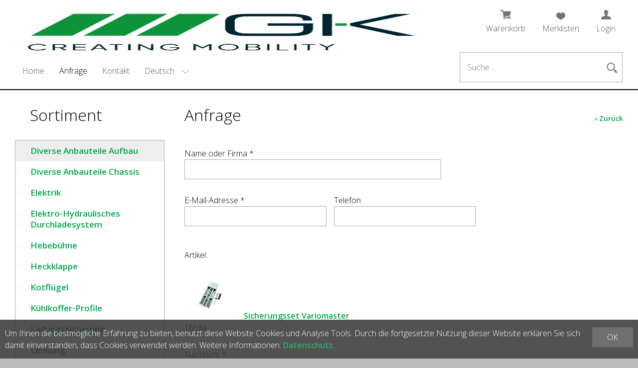

--- FILE ---
content_type: text/html; charset=utf-8
request_url: https://shop.gk-gruenenfelder.com/de/ueber-uns/anfrage/8818/0
body_size: 5143
content:
<!DOCTYPE html>
<html lang="de" >
<head>
    <meta http-equiv="X-UA-Compatible" content="IE=edge">
    <meta charset="utf-8">
    <title>Anfrage Sicherungsset Variomaster - GK Gr&#252;nenfelder AG</title>
    <meta name="description" content="Haben Sie Fragen zu Sicherungsset Variomaster? Senden Sie uns eine Mitteilung." />
    <meta name="author" content="GK Gr&#252;nenfelder AG" />
    <meta name="robots" content="all" />
    <meta name="generator" content="blue office&reg; E-Shop" />
    <meta name="viewport" content="width=device-width, initial-scale=1">
    <link href="https://fonts.googleapis.com/css?family=Open+Sans:300,300italic,600,600italic" rel="stylesheet" type="text/css" />
    <link href="/content/bundles/design[normalize]?v=jbc71EFM9WB9g0ZJaPn9I6gc9GryZYJ1KB4-2WeGskI1" rel="stylesheet"/>

    <link rel="preload" href="/content/bundles/featherlight?v=x6_C-F9ZYdkTqI_jpAiGY_XDbRwlEPGmgb7XdfShwus1" as="style" onload="this.rel='stylesheet'">

    <link href="/Content/Plugins/unslider/css/unslider.2.0.css" rel="stylesheet" type="text/css" />
    <link href="/Content/Plugins/unslider/css/unslider-dots.2.0.css" rel="stylesheet" type="text/css" />
    <link href="/Content/Custom/unslider.css" rel="stylesheet" type="text/css">

    
<meta property="og:title" content="Anfrage Sicherungsset Variomaster - GK Gr&#252;nenfelder AG" />
<meta property="og:url" content="https://shop.gk-gruenenfelder.com/de/ueber-uns/anfrage/8818/0" />
<meta property="og:image" content="https://shop.gk-gruenenfelder.com/Content/Custom/img/logo.png" />
<meta property="og:description" content="Haben Sie Fragen zu Sicherungsset Variomaster? Senden Sie uns eine Mitteilung." />
<meta property="og:site_name" content="GK Gr&#252;nenfelder AG E-Shop" />
<meta property="og:type" content="website">


        <link href="https://shop.gk-gruenenfelder.com/fr/qui-sommes-nous/demande/8818/0" rel="alternate" hreflang="fr">


    <script type="text/javascript">var eShop = { asyncTmpl: {} };</script>
    
</head>
<body>

    <div class="seiten-breite">
        <header id="header">
            <div id="header-top">
                <a href="/" title="E-Shop Home" id="logo-home"><img src="/Content/Custom/img/GK-Creating-farbig-positiv.png" alt="GK Gr&#252;nenfelder AG E-Shop" /></a>
                <div id="nav-spez">
                    <div id="mobile-nav" class=tablet><span class="icon icon-menu"></span></div>
                    <div id="konfig-menu" class="mobile mobile-button"><span class="icon icon-zahnrad"></span></div>
                    <div class="mod text-icon-button" id="mini-warenkorb">
    <a href="/de/benutzer/warenkorb" >
        <!-- Reihenfolge der Elemente angepasst -->   
        <span class="icon icon-wk"><span class="anz-artikel dyn-wk-anzahl"></span></span><span class="non-mobile">Warenkorb</span>
    </a>
</div>
                    
<div id="merkliste-link" class="text-icon-button">
    <a href="/de/benutzer/merklisten">
        <span class="icon icon-merken"></span><span class="non-mobile">Merklisten</span>
    </a>
</div>

                    <div class="mod text-icon-button" id="nav-benutzer">
    <a href="/de/benutzer/profil" >
        <span class="icon icon-login"></span><span class="non-mobile">Login</span>
    </a>
</div>
                </div>
            </div>

            <div class="clear"></div>

            <nav id="nav-allgemein">
                <ul class="non-tablet">

    <li><a href="/" >Home</a></li>
    


    <li><a href="/de/ueber-uns/anfrage" class="aktiv">Anfrage</a></li>
    

    <li><a href="/de/ueber-uns/kontakt" >Kontakt</a></li>
    


</ul>
                <div id="konfig" class="non-mobile">
                    
                    
<div class="mod" id="sprache">
    <select class="maske rechts">
    
        <option value="de" selected="selected" data-auto-url="https://shop.gk-gruenenfelder.com/de/ueber-uns/anfrage/8818/0?languageswitch=1">Deutsch</option>
             
        <option value="fr"  data-auto-url="https://shop.gk-gruenenfelder.com/fr/qui-sommes-nous/demande/8818/0?languageswitch=1">Fran&#231;ais</option>
             </select>
</div>

                </div>
                <div class="mod" id="suche">
    <div class="eingabe">
        <input type="text" id="suche-eingabe" placeholder="Suche ..." autocomplete="off" data-url="/de/suche" value="" name="searchquery">
    </div>
    <div class="schalter"><span class="icon-lupe"></span><span class="tablet non-mobile">SucheButton</span></div>
</div>
                <div class="clear"></div>
            </nav>

            <nav id="nav-baum-mobile" class="tablet">
                <ul class="e1 wg_0">


    <li class="e1 ">
        <a href="/" class="e1 ">
            <span class="titel">Home</span>
            <span class="link"><span class="icon-pfeil-o"></span></span>
        </a>
    </li>
    

    <li class="e1 aktiv">
        <a href="/de/ueber-uns/anfrage" class="e1 aktiv">
            <span class="titel">Anfrage</span>
            <span class="link"><span class="icon-pfeil-o"></span></span>
        </a>
    </li>
    

    <li class="e1 ">
        <a href="/de/ueber-uns/kontakt" class="e1 ">
            <span class="titel">Kontakt</span>
            <span class="link"><span class="icon-pfeil-o"></span></span>
        </a>
    </li>
    


    
    <li class="e1 wg_481 aktiv pfad hat-artikel">
        <a href="https://shop.gk-gruenenfelder.com/de/diverse-anbauteile-aufbau" class="e1 wg_481 aktiv pfad hat-artikel ">
            <span class="titel">Diverse Anbauteile Aufbau</span>

            <span class="link "><span class="icon-pfeil-o"></span></span>
        </a>
        <ul class="e2 wg_481 aktiv pfad hat-artikel">

</ul>
    </li>
     
    <li class="e1 wg_477 hat-artikel">
        <a href="https://shop.gk-gruenenfelder.com/de/diverse-anbauteile-chassis" class="e1 wg_477 hat-artikel ">
            <span class="titel">Diverse Anbauteile Chassis</span>

            <span class="link "><span class="icon-pfeil-o"></span></span>
        </a>
        <ul class="e2 wg_477 hat-artikel">

</ul>
    </li>
     
    <li class="e1 wg_387 hat-artikel hat-unterwg">
        <a href="https://shop.gk-gruenenfelder.com/de/elektrik-1" class="e1 wg_387 hat-artikel hat-unterwg ">
            <span class="titel">Elektrik</span>

            <span class="erweitern"><span class="icon-pfeil-s"></span></span>
            
            <span class="link "><span class="icon-pfeil-o"></span></span>
        </a>
        <ul class="e2 wg_387 hat-artikel hat-unterwg">

    
    <li class="e2 wg_413 hat-artikel">
        <a href="https://shop.gk-gruenenfelder.com/de/elektrik-1/innenbeleuchtung-rueckfahrscheinwerfer" class="e2 wg_413 hat-artikel ">
            <span class="titel">Innenbeleuchtung - R&#252;ckfahrscheinwerfer</span>

            <span class="link "><span class="icon-pfeil-o-kl"></span></span>
        </a>
        <ul class="e3 wg_413 hat-artikel">

</ul>
    </li>
     
    <li class="e2 wg_411 hat-artikel">
        <a href="https://shop.gk-gruenenfelder.com/de/elektrik-1/kennzeichenleuchten" class="e2 wg_411 hat-artikel ">
            <span class="titel">Kennzeichenleuchten</span>

            <span class="link "><span class="icon-pfeil-o-kl"></span></span>
        </a>
        <ul class="e3 wg_411 hat-artikel">

</ul>
    </li>
     
    <li class="e2 wg_501 hat-artikel">
        <a href="https://shop.gk-gruenenfelder.com/de/elektrik-1/positionsleuchten-hinten" class="e2 wg_501 hat-artikel ">
            <span class="titel">Positionsleuchten hinten</span>

            <span class="link "><span class="icon-pfeil-o-kl"></span></span>
        </a>
        <ul class="e3 wg_501 hat-artikel">

</ul>
    </li>
     
    <li class="e2 wg_409 hat-artikel">
        <a href="https://shop.gk-gruenenfelder.com/de/elektrik-1/positionsleuchten-vorne" class="e2 wg_409 hat-artikel ">
            <span class="titel">Positionsleuchten vorne</span>

            <span class="link "><span class="icon-pfeil-o-kl"></span></span>
        </a>
        <ul class="e3 wg_409 hat-artikel">

</ul>
    </li>
     
    <li class="e2 wg_407 hat-artikel">
        <a href="https://shop.gk-gruenenfelder.com/de/elektrik-1/schlussleuchten" class="e2 wg_407 hat-artikel ">
            <span class="titel">Schlussleuchten</span>

            <span class="link "><span class="icon-pfeil-o-kl"></span></span>
        </a>
        <ul class="e3 wg_407 hat-artikel">

</ul>
    </li>
     
    <li class="e2 wg_408 hat-artikel">
        <a href="https://shop.gk-gruenenfelder.com/de/elektrik-1/seitenmarkierungsleuchten" class="e2 wg_408 hat-artikel ">
            <span class="titel">Seitenmarkierungsleuchten</span>

            <span class="link "><span class="icon-pfeil-o-kl"></span></span>
        </a>
        <ul class="e3 wg_408 hat-artikel">

</ul>
    </li>
     
    <li class="e2 wg_465 hat-artikel">
        <a href="https://shop.gk-gruenenfelder.com/de/elektrik-1/stecker-steckdosen-verteilerdosen" class="e2 wg_465 hat-artikel ">
            <span class="titel">Stecker - Steckdosen - Verteilerdosen</span>

            <span class="link "><span class="icon-pfeil-o-kl"></span></span>
        </a>
        <ul class="e3 wg_465 hat-artikel">

</ul>
    </li>
     
    <li class="e2 wg_410 hat-artikel">
        <a href="https://shop.gk-gruenenfelder.com/de/elektrik-1/umrissleuchten-hinten" class="e2 wg_410 hat-artikel ">
            <span class="titel">Umrissleuchten hinten</span>

            <span class="link "><span class="icon-pfeil-o-kl"></span></span>
        </a>
        <ul class="e3 wg_410 hat-artikel">

</ul>
    </li>
 </ul>
    </li>
     
    <li class="e1 wg_405 hat-artikel">
        <a href="https://shop.gk-gruenenfelder.com/de/elektro-hydraulisches-durchladesystem" class="e1 wg_405 hat-artikel ">
            <span class="titel">Elektro-Hydraulisches Durchladesystem</span>

            <span class="link "><span class="icon-pfeil-o"></span></span>
        </a>
        <ul class="e2 wg_405 hat-artikel">

</ul>
    </li>
     
    <li class="e1 wg_445 hat-artikel">
        <a href="https://shop.gk-gruenenfelder.com/de/hebebuehne" class="e1 wg_445 hat-artikel ">
            <span class="titel">Hebeb&#252;hne</span>

            <span class="link "><span class="icon-pfeil-o"></span></span>
        </a>
        <ul class="e2 wg_445 hat-artikel">

</ul>
    </li>
     
    <li class="e1 wg_404 hat-artikel">
        <a href="https://shop.gk-gruenenfelder.com/de/heckklappe-1" class="e1 wg_404 hat-artikel ">
            <span class="titel">Heckklappe</span>

            <span class="link "><span class="icon-pfeil-o"></span></span>
        </a>
        <ul class="e2 wg_404 hat-artikel">

</ul>
    </li>
     
    <li class="e1 wg_383 hat-artikel hat-unterwg">
        <a href="https://shop.gk-gruenenfelder.com/de/kotfluegel" class="e1 wg_383 hat-artikel hat-unterwg ">
            <span class="titel">Kotfl&#252;gel</span>

            <span class="erweitern"><span class="icon-pfeil-s"></span></span>
            
            <span class="link "><span class="icon-pfeil-o"></span></span>
        </a>
        <ul class="e2 wg_383 hat-artikel hat-unterwg">

    
    <li class="e2 wg_457 hat-artikel">
        <a href="https://shop.gk-gruenenfelder.com/de/kotfluegel/halbkreis-kotfluegel" class="e2 wg_457 hat-artikel ">
            <span class="titel">Halbkreis-Kotfl&#252;gel</span>

            <span class="link "><span class="icon-pfeil-o-kl"></span></span>
        </a>
        <ul class="e3 wg_457 hat-artikel">

</ul>
    </li>
     
    <li class="e2 wg_456 hat-artikel">
        <a href="https://shop.gk-gruenenfelder.com/de/kotfluegel/viertelkreis-kotfluegel" class="e2 wg_456 hat-artikel ">
            <span class="titel">Viertelkreis-Kotfl&#252;gel</span>

            <span class="link "><span class="icon-pfeil-o-kl"></span></span>
        </a>
        <ul class="e3 wg_456 hat-artikel">

</ul>
    </li>
     
    <li class="e2 wg_458 hat-artikel">
        <a href="https://shop.gk-gruenenfelder.com/de/kotfluegel/zubehoer" class="e2 wg_458 hat-artikel ">
            <span class="titel">Zubeh&#246;r</span>

            <span class="link "><span class="icon-pfeil-o-kl"></span></span>
        </a>
        <ul class="e3 wg_458 hat-artikel">

</ul>
    </li>
 </ul>
    </li>
     
    <li class="e1 wg_418 hat-artikel">
        <a href="https://shop.gk-gruenenfelder.com/de/kuehlkoffer-profile" class="e1 wg_418 hat-artikel ">
            <span class="titel">K&#252;hlkoffer-Profile</span>

            <span class="link "><span class="icon-pfeil-o"></span></span>
        </a>
        <ul class="e2 wg_418 hat-artikel">

</ul>
    </li>
     
    <li class="e1 wg_382 hat-artikel hat-unterwg">
        <a href="https://shop.gk-gruenenfelder.com/de/ladungssicherung" class="e1 wg_382 hat-artikel hat-unterwg ">
            <span class="titel">Ladungssicherung</span>

            <span class="erweitern"><span class="icon-pfeil-s"></span></span>
            
            <span class="link "><span class="icon-pfeil-o"></span></span>
        </a>
        <ul class="e2 wg_382 hat-artikel hat-unterwg">

    
    <li class="e2 wg_463 hat-artikel">
        <a href="https://shop.gk-gruenenfelder.com/de/ladungssicherung/sperrbalken" class="e2 wg_463 hat-artikel ">
            <span class="titel">Sperrbalken</span>

            <span class="link "><span class="icon-pfeil-o-kl"></span></span>
        </a>
        <ul class="e3 wg_463 hat-artikel">

</ul>
    </li>
     
    <li class="e2 wg_461 hat-artikel">
        <a href="https://shop.gk-gruenenfelder.com/de/ladungssicherung/zurrgurte" class="e2 wg_461 hat-artikel ">
            <span class="titel">Zurrgurte</span>

            <span class="link "><span class="icon-pfeil-o-kl"></span></span>
        </a>
        <ul class="e3 wg_461 hat-artikel">

</ul>
    </li>
     
    <li class="e2 wg_460 hat-artikel">
        <a href="https://shop.gk-gruenenfelder.com/de/ladungssicherung/zurrschienen" class="e2 wg_460 hat-artikel ">
            <span class="titel">Zurrschienen</span>

            <span class="link "><span class="icon-pfeil-o-kl"></span></span>
        </a>
        <ul class="e3 wg_460 hat-artikel">

</ul>
    </li>
 </ul>
    </li>
     
    <li class="e1 wg_388 hat-artikel hat-unterwg">
        <a href="https://shop.gk-gruenenfelder.com/de/lenkung" class="e1 wg_388 hat-artikel hat-unterwg ">
            <span class="titel">Lenkung</span>

            <span class="erweitern"><span class="icon-pfeil-s"></span></span>
            
            <span class="link "><span class="icon-pfeil-o"></span></span>
        </a>
        <ul class="e2 wg_388 hat-artikel hat-unterwg">

    
    <li class="e2 wg_469 hat-artikel hat-unterwg">
        <a href="https://shop.gk-gruenenfelder.com/de/lenkung/deichsel-1" class="e2 wg_469 hat-artikel hat-unterwg ">
            <span class="titel">Deichsel</span>

            <span class="erweitern"><span class="icon-pfeil-s-kl"></span></span>
            
            <span class="link "><span class="icon-pfeil-o-kl"></span></span>
        </a>
        <ul class="e3 wg_469 hat-artikel hat-unterwg">

    
    <li class="e3 wg_560 hat-artikel">
        <a href="https://shop.gk-gruenenfelder.com/de/lenkung/deichsel-1/verstellrohr" class="e3 wg_560 hat-artikel ">
            <span class="titel">Verstellrohr</span>

            <span class="link "><span class="icon-pfeil-o-kl"></span></span>
        </a>
        <ul class="e4 wg_560 hat-artikel">

</ul>
    </li>
     
    <li class="e3 wg_561 hat-artikel">
        <a href="https://shop.gk-gruenenfelder.com/de/lenkung/deichsel-1/zubehoer-diverses" class="e3 wg_561 hat-artikel ">
            <span class="titel">Zubeh&#246;r / Diverses</span>

            <span class="link "><span class="icon-pfeil-o-kl"></span></span>
        </a>
        <ul class="e4 wg_561 hat-artikel">

</ul>
    </li>
     
    <li class="e3 wg_559 hat-artikel">
        <a href="https://shop.gk-gruenenfelder.com/de/lenkung/deichsel-1/zugdeichsel" class="e3 wg_559 hat-artikel ">
            <span class="titel">Zugdeichsel</span>

            <span class="link "><span class="icon-pfeil-o-kl"></span></span>
        </a>
        <ul class="e4 wg_559 hat-artikel">

</ul>
    </li>
 </ul>
    </li>
     
    <li class="e2 wg_470 hat-artikel">
        <a href="https://shop.gk-gruenenfelder.com/de/lenkung/stangenlenkung" class="e2 wg_470 hat-artikel ">
            <span class="titel">Stangenlenkung</span>

            <span class="link "><span class="icon-pfeil-o-kl"></span></span>
        </a>
        <ul class="e3 wg_470 hat-artikel">

</ul>
    </li>
 </ul>
    </li>
     
    <li class="e1 wg_422 hat-artikel">
        <a href="https://shop.gk-gruenenfelder.com/de/markierungen-und-tafeln" class="e1 wg_422 hat-artikel ">
            <span class="titel">Markierungen &amp; Tafeln</span>

            <span class="link "><span class="icon-pfeil-o"></span></span>
        </a>
        <ul class="e2 wg_422 hat-artikel">

</ul>
    </li>
     
    <li class="e1 wg_471 hat-artikel hat-unterwg">
        <a href="https://shop.gk-gruenenfelder.com/de/rammpuffer-systeme" class="e1 wg_471 hat-artikel hat-unterwg ">
            <span class="titel">Rammpuffer Systeme</span>

            <span class="erweitern"><span class="icon-pfeil-s"></span></span>
            
            <span class="link "><span class="icon-pfeil-o"></span></span>
        </a>
        <ul class="e2 wg_471 hat-artikel hat-unterwg">

    
    <li class="e2 wg_473 hat-artikel">
        <a href="https://shop.gk-gruenenfelder.com/de/rammpuffer-systeme/gefederter-rearbumper-system-fhs" class="e2 wg_473 hat-artikel ">
            <span class="titel">gefederter Rearbumper-System FHS</span>

            <span class="link "><span class="icon-pfeil-o-kl"></span></span>
        </a>
        <ul class="e3 wg_473 hat-artikel">

</ul>
    </li>
     
    <li class="e2 wg_472 hat-artikel">
        <a href="https://shop.gk-gruenenfelder.com/de/rammpuffer-systeme/gefederter-rearbumper-system-gk" class="e2 wg_472 hat-artikel ">
            <span class="titel">gefederter Rearbumper-System GK</span>

            <span class="link "><span class="icon-pfeil-o-kl"></span></span>
        </a>
        <ul class="e3 wg_472 hat-artikel">

</ul>
    </li>
     
    <li class="e2 wg_474 hat-artikel">
        <a href="https://shop.gk-gruenenfelder.com/de/rammpuffer-systeme/rammpuffer-und-but-roll" class="e2 wg_474 hat-artikel ">
            <span class="titel">Rammpuffer &amp; But-Roll</span>

            <span class="link "><span class="icon-pfeil-o-kl"></span></span>
        </a>
        <ul class="e3 wg_474 hat-artikel">

</ul>
    </li>
 </ul>
    </li>
     
    <li class="e1 wg_414 hat-artikel hat-unterwg">
        <a href="https://shop.gk-gruenenfelder.com/de/rolltor-1" class="e1 wg_414 hat-artikel hat-unterwg ">
            <span class="titel">Rolltor</span>

            <span class="erweitern"><span class="icon-pfeil-s"></span></span>
            
            <span class="link "><span class="icon-pfeil-o"></span></span>
        </a>
        <ul class="e2 wg_414 hat-artikel hat-unterwg">

    
    <li class="e2 wg_484 hat-artikel">
        <a href="https://shop.gk-gruenenfelder.com/de/rolltor-1/bedieneinheit-fhs" class="e2 wg_484 hat-artikel ">
            <span class="titel">Bedieneinheit FHS</span>

            <span class="link "><span class="icon-pfeil-o-kl"></span></span>
        </a>
        <ul class="e3 wg_484 hat-artikel">

</ul>
    </li>
     
    <li class="e2 wg_482 hat-artikel">
        <a href="https://shop.gk-gruenenfelder.com/de/rolltor-1/bedieneinheit-gk" class="e2 wg_482 hat-artikel ">
            <span class="titel">Bedieneinheit GK</span>

            <span class="link "><span class="icon-pfeil-o-kl"></span></span>
        </a>
        <ul class="e3 wg_482 hat-artikel">

</ul>
    </li>
     
    <li class="e2 wg_621 hat-artikel">
        <a href="https://shop.gk-gruenenfelder.com/de/rolltor-1/elektroantrieb" class="e2 wg_621 hat-artikel ">
            <span class="titel">Elektroantrieb</span>

            <span class="link "><span class="icon-pfeil-o-kl"></span></span>
        </a>
        <ul class="e3 wg_621 hat-artikel">

</ul>
    </li>
     
    <li class="e2 wg_441 hat-artikel">
        <a href="https://shop.gk-gruenenfelder.com/de/rolltor-1/pneumatikzylinder" class="e2 wg_441 hat-artikel ">
            <span class="titel">Pneumatikzylinder</span>

            <span class="link "><span class="icon-pfeil-o-kl"></span></span>
        </a>
        <ul class="e3 wg_441 hat-artikel">

</ul>
    </li>
     
    <li class="e2 wg_486 hat-artikel">
        <a href="https://shop.gk-gruenenfelder.com/de/rolltor-1/rolltor-3" class="e2 wg_486 hat-artikel ">
            <span class="titel">Rolltor</span>

            <span class="link "><span class="icon-pfeil-o-kl"></span></span>
        </a>
        <ul class="e3 wg_486 hat-artikel">

</ul>
    </li>
     
    <li class="e2 wg_488 hat-artikel">
        <a href="https://shop.gk-gruenenfelder.com/de/rolltor-1/verschraubungen" class="e2 wg_488 hat-artikel ">
            <span class="titel">Verschraubungen</span>

            <span class="link "><span class="icon-pfeil-o-kl"></span></span>
        </a>
        <ul class="e3 wg_488 hat-artikel">

</ul>
    </li>
 </ul>
    </li>
     
    <li class="e1 wg_402 hat-artikel hat-unterwg">
        <a href="https://shop.gk-gruenenfelder.com/de/sattelstuetze-1" class="e1 wg_402 hat-artikel hat-unterwg ">
            <span class="titel">Sattelst&#252;tze</span>

            <span class="erweitern"><span class="icon-pfeil-s"></span></span>
            
            <span class="link "><span class="icon-pfeil-o"></span></span>
        </a>
        <ul class="e2 wg_402 hat-artikel hat-unterwg">

    
    <li class="e2 wg_420 hat-artikel">
        <a href="https://shop.gk-gruenenfelder.com/de/sattelstuetze-1/sattelstuetze-fhs" class="e2 wg_420 hat-artikel ">
            <span class="titel">Sattelst&#252;tze FHS</span>

            <span class="link "><span class="icon-pfeil-o-kl"></span></span>
        </a>
        <ul class="e3 wg_420 hat-artikel">

</ul>
    </li>
     
    <li class="e2 wg_419 hat-artikel">
        <a href="https://shop.gk-gruenenfelder.com/de/sattelstuetze-1/sattelstuetze-gk" class="e2 wg_419 hat-artikel ">
            <span class="titel">Sattelst&#252;tze GK</span>

            <span class="link "><span class="icon-pfeil-o-kl"></span></span>
        </a>
        <ul class="e3 wg_419 hat-artikel">

</ul>
    </li>
 </ul>
    </li>
     
    <li class="e1 wg_390 hat-artikel hat-unterwg">
        <a href="https://shop.gk-gruenenfelder.com/de/schiebetuere-1" class="e1 wg_390 hat-artikel hat-unterwg ">
            <span class="titel">Schiebet&#252;re</span>

            <span class="erweitern"><span class="icon-pfeil-s"></span></span>
            
            <span class="link "><span class="icon-pfeil-o"></span></span>
        </a>
        <ul class="e2 wg_390 hat-artikel hat-unterwg">

    
    <li class="e2 wg_392 hat-artikel">
        <a href="https://shop.gk-gruenenfelder.com/de/schiebetuere-1/schiebetuere-fhs" class="e2 wg_392 hat-artikel ">
            <span class="titel">Schiebet&#252;re FHS</span>

            <span class="link "><span class="icon-pfeil-o-kl"></span></span>
        </a>
        <ul class="e3 wg_392 hat-artikel">

</ul>
    </li>
     
    <li class="e2 wg_391 hat-artikel">
        <a href="https://shop.gk-gruenenfelder.com/de/schiebetuere-1/schiebetuere-gk" class="e2 wg_391 hat-artikel ">
            <span class="titel">Schiebet&#252;re GK</span>

            <span class="link "><span class="icon-pfeil-o-kl"></span></span>
        </a>
        <ul class="e3 wg_391 hat-artikel">

</ul>
    </li>
 </ul>
    </li>
     
    <li class="e1 wg_385 hat-artikel">
        <a href="https://shop.gk-gruenenfelder.com/de/ssv-seitenanfahrschutz" class="e1 wg_385 hat-artikel ">
            <span class="titel">SSV-Seitenanfahrschutz</span>

            <span class="link "><span class="icon-pfeil-o"></span></span>
        </a>
        <ul class="e2 wg_385 hat-artikel">

</ul>
    </li>
     
    <li class="e1 wg_399 hat-artikel">
        <a href="https://shop.gk-gruenenfelder.com/de/trennvorhang" class="e1 wg_399 hat-artikel ">
            <span class="titel">Trennvorhang</span>

            <span class="link "><span class="icon-pfeil-o"></span></span>
        </a>
        <ul class="e2 wg_399 hat-artikel">

</ul>
    </li>
     
    <li class="e1 wg_393 hat-artikel">
        <a href="https://shop.gk-gruenenfelder.com/de/trennwand" class="e1 wg_393 hat-artikel ">
            <span class="titel">Trennwand</span>

            <span class="link "><span class="icon-pfeil-o"></span></span>
        </a>
        <ul class="e2 wg_393 hat-artikel">

</ul>
    </li>
     
    <li class="e1 wg_384 hat-artikel">
        <a href="https://shop.gk-gruenenfelder.com/de/ufs-unterfahrschutz" class="e1 wg_384 hat-artikel ">
            <span class="titel">UFS-Unterfahrschutz</span>

            <span class="link "><span class="icon-pfeil-o"></span></span>
        </a>
        <ul class="e2 wg_384 hat-artikel">

</ul>
    </li>
     
    <li class="e1 wg_423 hat-artikel">
        <a href="https://shop.gk-gruenenfelder.com/de/verbindungstechnik" class="e1 wg_423 hat-artikel ">
            <span class="titel">Verbindungstechnik</span>

            <span class="link "><span class="icon-pfeil-o"></span></span>
        </a>
        <ul class="e2 wg_423 hat-artikel">

</ul>
    </li>
     
    <li class="e1 wg_386 hat-artikel">
        <a href="https://shop.gk-gruenenfelder.com/de/werkzeugkisten" class="e1 wg_386 hat-artikel ">
            <span class="titel">Werkzeugkisten</span>

            <span class="link "><span class="icon-pfeil-o"></span></span>
        </a>
        <ul class="e2 wg_386 hat-artikel">

</ul>
    </li>
 </ul>
            </nav>
        </header>

        <section id="inhalt">
            <div class="clear"></div>
            <div id="nav-links" class="non-tablet">
                <span class="sortiment-titel">Sortiment</span>
                <nav id="nav-baum">
                    <ul class="e1 wg_0 non-mobile">
    
    <li class="e1 wg_481 aktiv pfad hat-artikel">

        <a href="https://shop.gk-gruenenfelder.com/de/diverse-anbauteile-aufbau" class="e1 wg_481 aktiv pfad hat-artikel">Diverse Anbauteile Aufbau</a>
<ul class="e2 wg_481 aktiv pfad hat-artikel non-mobile">
</ul>    </li>
         
    <li class="e1 wg_477 hat-artikel">

        <a href="https://shop.gk-gruenenfelder.com/de/diverse-anbauteile-chassis" class="e1 wg_477 hat-artikel">Diverse Anbauteile Chassis</a>
    </li>
         
    <li class="e1 wg_387 hat-artikel hat-unterwg">

        <a href="https://shop.gk-gruenenfelder.com/de/elektrik-1" class="e1 wg_387 hat-artikel hat-unterwg">Elektrik</a>
    </li>
         
    <li class="e1 wg_405 hat-artikel">

        <a href="https://shop.gk-gruenenfelder.com/de/elektro-hydraulisches-durchladesystem" class="e1 wg_405 hat-artikel">Elektro-Hydraulisches Durchladesystem</a>
    </li>
         
    <li class="e1 wg_445 hat-artikel">

        <a href="https://shop.gk-gruenenfelder.com/de/hebebuehne" class="e1 wg_445 hat-artikel">Hebeb&#252;hne</a>
    </li>
         
    <li class="e1 wg_404 hat-artikel">

        <a href="https://shop.gk-gruenenfelder.com/de/heckklappe-1" class="e1 wg_404 hat-artikel">Heckklappe</a>
    </li>
         
    <li class="e1 wg_383 hat-artikel hat-unterwg">

        <a href="https://shop.gk-gruenenfelder.com/de/kotfluegel" class="e1 wg_383 hat-artikel hat-unterwg">Kotfl&#252;gel</a>
    </li>
         
    <li class="e1 wg_418 hat-artikel">

        <a href="https://shop.gk-gruenenfelder.com/de/kuehlkoffer-profile" class="e1 wg_418 hat-artikel">K&#252;hlkoffer-Profile</a>
    </li>
         
    <li class="e1 wg_382 hat-artikel hat-unterwg">

        <a href="https://shop.gk-gruenenfelder.com/de/ladungssicherung" class="e1 wg_382 hat-artikel hat-unterwg">Ladungssicherung</a>
    </li>
         
    <li class="e1 wg_388 hat-artikel hat-unterwg">

        <a href="https://shop.gk-gruenenfelder.com/de/lenkung" class="e1 wg_388 hat-artikel hat-unterwg">Lenkung</a>
    </li>
         
    <li class="e1 wg_422 hat-artikel">

        <a href="https://shop.gk-gruenenfelder.com/de/markierungen-und-tafeln" class="e1 wg_422 hat-artikel">Markierungen &amp; Tafeln</a>
    </li>
         
    <li class="e1 wg_471 hat-artikel hat-unterwg">

        <a href="https://shop.gk-gruenenfelder.com/de/rammpuffer-systeme" class="e1 wg_471 hat-artikel hat-unterwg">Rammpuffer Systeme</a>
    </li>
         
    <li class="e1 wg_414 hat-artikel hat-unterwg">

        <a href="https://shop.gk-gruenenfelder.com/de/rolltor-1" class="e1 wg_414 hat-artikel hat-unterwg">Rolltor</a>
    </li>
         
    <li class="e1 wg_402 hat-artikel hat-unterwg">

        <a href="https://shop.gk-gruenenfelder.com/de/sattelstuetze-1" class="e1 wg_402 hat-artikel hat-unterwg">Sattelst&#252;tze</a>
    </li>
         
    <li class="e1 wg_390 hat-artikel hat-unterwg">

        <a href="https://shop.gk-gruenenfelder.com/de/schiebetuere-1" class="e1 wg_390 hat-artikel hat-unterwg">Schiebet&#252;re</a>
    </li>
         
    <li class="e1 wg_385 hat-artikel">

        <a href="https://shop.gk-gruenenfelder.com/de/ssv-seitenanfahrschutz" class="e1 wg_385 hat-artikel">SSV-Seitenanfahrschutz</a>
    </li>
         
    <li class="e1 wg_399 hat-artikel">

        <a href="https://shop.gk-gruenenfelder.com/de/trennvorhang" class="e1 wg_399 hat-artikel">Trennvorhang</a>
    </li>
         
    <li class="e1 wg_393 hat-artikel">

        <a href="https://shop.gk-gruenenfelder.com/de/trennwand" class="e1 wg_393 hat-artikel">Trennwand</a>
    </li>
         
    <li class="e1 wg_384 hat-artikel">

        <a href="https://shop.gk-gruenenfelder.com/de/ufs-unterfahrschutz" class="e1 wg_384 hat-artikel">UFS-Unterfahrschutz</a>
    </li>
         
    <li class="e1 wg_423 hat-artikel">

        <a href="https://shop.gk-gruenenfelder.com/de/verbindungstechnik" class="e1 wg_423 hat-artikel">Verbindungstechnik</a>
    </li>
         
    <li class="e1 wg_386 hat-artikel">

        <a href="https://shop.gk-gruenenfelder.com/de/werkzeugkisten" class="e1 wg_386 hat-artikel">Werkzeugkisten</a>
    </li>
     </ul>
                </nav>
            </div>
            <div id="hauptbereich">
                


<form action="/de/ueber-uns/anfrage/8818/0/sendrequest" method="post" novalidate="novalidate">
    <input name="__RequestVerificationToken" type="hidden" value="0o36lTTr-38bZQuFY908XTcjfvfXx3cmTBvWaDiEptZl6TZbQlE0aSV4O9AjvWv2SAoouBYjAPZ9Wx_0cd96A0W1IFy-HVokUyl-1VXyZZM1" />



    <a href="https://shop.gk-gruenenfelder.com/de/8818/sicherungsset-variomaster" class="zurueck-link" rel="prev">‹ Zur&#252;ck</a>
    

    <h1> Anfrage </h1>



    




    

    

    <div class="float-box zwei-spaltig name umbruch ">
        <span class="beschriftung">Name oder Firma *</span>
        <input class="eingabe voll name firma-name" id="Name" maxlength="100" name="Name" type="text" value="" />
    </div>
    
    

    

    

    

    

    

    

    

    

    

    
    <div class="float-box ein-spaltig email umbruch ">
        <span class="beschriftung">E-Mail-Adresse *</span>
        <input class="eingabe voll email" id="Email" maxlength="200" name="Email" type="text" value="" />
    </div>
    

    <div class="float-box ein-spaltig telefon ">
        <span class="beschriftung">Telefon </span>
        <input class="eingabe voll tel" id="Phone" maxlength="100" name="Phone" type="text" value="" />
    </div>
    
    

    

    <div class="float-box zwei-spaltig artikel umbruch">
        <p>Artikel:</p>

            <a href="https://shop.gk-gruenenfelder.com/de/media/sicherungsset-variomaster.68KuBDOSWD3NqEawcfGHjA.jpg" class="bild abstand-o" data-featherlight>
            <img data-src="https://shop.gk-gruenenfelder.com/de/media/sicherungsset-variomaster.68KuBDOSWD3NqEawcfGHjA.DDw.B.jpg" alt="Sicherungsset Variomaster" title="Sicherungsset Variomaster" />
            <noscript>
                <img src="https://shop.gk-gruenenfelder.com/de/media/sicherungsset-variomaster.68KuBDOSWD3NqEawcfGHjA.DDw.B.jpg" alt="Sicherungsset Variomaster" title="Sicherungsset Variomaster" />
            </noscript>
            </a>
        
        <a href="https://shop.gk-gruenenfelder.com/de/8818/sicherungsset-variomaster" class="bezeichnung">Sicherungsset Variomaster</a>
        <div class="nr">16594</div>
        <div class="clear"></div>
    </div>
    

    <div class="float-box zwei-spaltig nachricht umbruch ">
        <span class="beschriftung">Nachricht *</span>
        <textarea class="eingabe voll nachricht" cols="20" id="Message" name="Message" rows="2">
</textarea>
    </div>
    <div class="clear"></div>


    

    <p ><span class="datenschutz check">
                            <input id="DataProtectionAgreed" name="DataProtectionAgreed" type="checkbox" value="true" /><input name="DataProtectionAgreed" type="hidden" value="false" />
                            <label for="DataProtectionAgreed">
                                Ich habe die Informationen zum <a href="https://gk-gruenenfelder.com/datenschutz/">Datenschutz</a> gelesen und erkl&#228;re mich damit einverstanden.
                            </label>
                        </span></p>
    
    <p><span><input type="submit" class="button bestaetigen anfragen" value="Senden" /></span></p>
    

</form>
            </div>
        </section>

        <footer id="footer">
            
            <a href="/de/ueber-uns/impressum">Impressum</a> |
<a href="/data/dokumente/AGB_de.pdf">AGB</a> |
<a href="https://gk-gruenenfelder.com/datenschutz/">Datenschutz</a> |
&copy; by <a href="https://www.gk-gruenenfelder.com">GK Gr&#252;nenfelder AG</a> |
<a href="http://www.blue-office.ch" target="_blank" class="blueoffice">blue office<sup>&reg;</sup></a> E-Shop -
Developed by <a href="http://www.computech.ch" target="_blank">CompuTech</a>

<!--
(c) blue office(r) E-Shop 9.4.12.13
-->

        </footer>

        
        <div id="cookies-hinweis" style="display:none">
    <div class="seiten-breite">
        <button class="schliessen" data-accept="1">OK</button>
        Um Ihnen die bestm&#246;gliche Erfahrung zu bieten, benutzt diese Website Cookies und Analyse Tools. Durch die fortgesetzte Nutzung dieser Website erkl&#228;ren Sie sich damit einverstanden, dass Cookies verwendet werden. Weitere Informationen: <a href="https://gk-gruenenfelder.com/datenschutz/">Datenschutz</a>.
    </div>
</div>

        <script type="application/ld+json">
[
    {
        "@context": "http://schema.org",
        "@type": "WebSite",
        "url": "https://shop.gk-gruenenfelder.com/",
        "name": "GK Gr&#252;nenfelder AG"

    },
    {
        "@context": "http://schema.org",
        "@type": "Organization",
        "url": "https://shop.gk-gruenenfelder.com/",
        "name": "GK Gr&#252;nenfelder AG",

        "contactPoint": [

{
                "@type": "ContactPoint",
                "telephone": "+41 61 976 66 80",
                "contactType": "customer support"
            }
        ],


        "address": {
            "@type": "PostalAddress",
            "streetAddress": "G&#252;terstrasse 76",
            "postalCode": "4133",
            "addressLocality": "Pratteln",
            "addressCountry": "CH"
        }
    }
]
</script>
<script type="application/ld+json">
{
  "@context": "http://schema.org",
  "@type": "BreadcrumbList",
  "itemListElement": [{
    "@type": "ListItem",
    "position": 1,
    "item": {
      "@id": "https://shop.gk-gruenenfelder.com/",
      "name": "E-Shop"
    }
  }    ,{
    "@type": "ListItem",
    "position": 2,
    "item": {
      "@id": "https://shop.gk-gruenenfelder.com/de/ueber-uns/anfrage/8818/0",
      "name": "Anfrage"
    }
  } ]
}
</script>
    </div>

    <script src="/scripts/bundles/jquery2?v=yMmPM1TxecYcoWtCWW3jYgH0fr9kiAasOfb-W5I001A1"></script>

    <script src="/scripts/bundles/featherlight?v=IaBBXusEo-wI5daR6npxKRBTBaFYZfEdST9k2JHYBsA1"></script>

    <script src="/scripts/bundles/design[eshop]?v=ObUjVZ0h17WMBlelughw_KGza9AgPY4qii8IiqFdZYk1"></script>

    <script src="/scripts/bundles/loadCss?v=XA3Fy_Oiq7vvuDwxZhkH10dm79VWK1bkhgAGCHuywlY1" defer></script>

    <script src="/Content/Plugins/unslider/js/unslider-min.2.0.js" type="text/javascript"></script>

    
</body>
</html>

--- FILE ---
content_type: text/css
request_url: https://shop.gk-gruenenfelder.com/Content/Plugins/unslider/css/unslider-dots.2.0.css
body_size: -822
content:
/**
 *   Here's where everything gets included. You don't need
 *   to change anything here, and doing so might break
 *   stuff. Here be dragons and all that.
 */
/**
 *   Default variables
 *
 *   While these can be set with JavaScript, it's probably
 *   better and faster to just set them here, compile to
 *   CSS and include that instead to use some of that
 *   hardware-accelerated goodness.
 */
.unslider-nav ol {
  list-style: none;
  text-align: center;
}
.unslider-nav ol li {
  display: inline-block;
  width: 6px;
  height: 6px;
  margin: 0 4px;
  background: transparent;
  border-radius: 5px;
  overflow: hidden;
  text-indent: -999em;
  border: 2px solid #fff;
  cursor: pointer;
}
.unslider-nav ol li.unslider-active {
  background: #fff;
  cursor: default;
}


--- FILE ---
content_type: text/css
request_url: https://shop.gk-gruenenfelder.com/Content/Custom/unslider.css
body_size: -698
content:
/* Haupt-Slider */
#slider-haupt{
    border-bottom:2px solid #000;
}
#slider-haupt .slider{
    visibility:visible;
    width: 100%;
    left: 0;
    opacity:1;
    transition: opacity 3s ease;
    position:relative;
}
#slider-haupt .slider li{
    height:400px;
    background-size:cover;
    background-position:center center;
}

/* Warengruppen-Slider */
#slider-wg .slider{
    visibility:visible;
    width: 100%;
    left: 0;
    opacity:1;
    transition: opacity 3s ease;
    position:relative;
}
#slider-wg .slider li{
    height:200px;
    background-size:cover;
}

/* Warengruppen-Slider */
#wg-bilder .bilder{
    visibility:visible;
    width: 100%;
    left: 0;
    opacity:1;
    transition: opacity 3s ease;
    position:relative;
}
#wg-bilder ul{
    list-style-type:none;
    margin:0;
    padding:0;
}
#wg-bilder li{
    height:200px;
    background-size:cover;
    background-position:center center;
}


/* Unslider Allgemein */
.unslider{
    position:relative;
}

.unslider-arrow{
    z-index:0;
    left:auto;
    bottom: 1px;
    background: #eee;
    opacity: 0.85;
    height: 40px;
    width: 40px;
    text-align: center;
    overflow: hidden;
    text-indent: -999px;
    text-decoration: none!important;
}
    .unslider-arrow::before{
        color: #333;
        font-size: 36px;
        height: 40px;
        line-height: 33px;
        width: 40px;
        text-align: center;
        position: absolute;
        left: 0;
        bottom: 0;
        text-indent: 0;
    }
    .unslider-arrow:hover,
    .unslider-arrow::before:hover{
        text-decoration: none!important;
    }
    .unslider-arrow.prev{
        right:50px;
    }
    .unslider-arrow.prev::before{
        content: '‹';
    }
    .unslider-arrow.next{
        right: 1px;
    }
    .unslider-arrow.next::before{
        content: '›';
    }
.unslider-nav{
    position: absolute;
    bottom: 10px;
    right: 100px;
}
    .unslider-nav ol li{
        background-color: #777;
        box-shadow: 0 0 2px #777;
    }

@media screen and (max-width: 1024px) {
    #slider-haupt .slider li{
        height:315px;
        background-position:center;
    }
}

@media screen and (max-width: 720px) {
    #slider-haupt .slider li{
        height:250px;
    }
}
